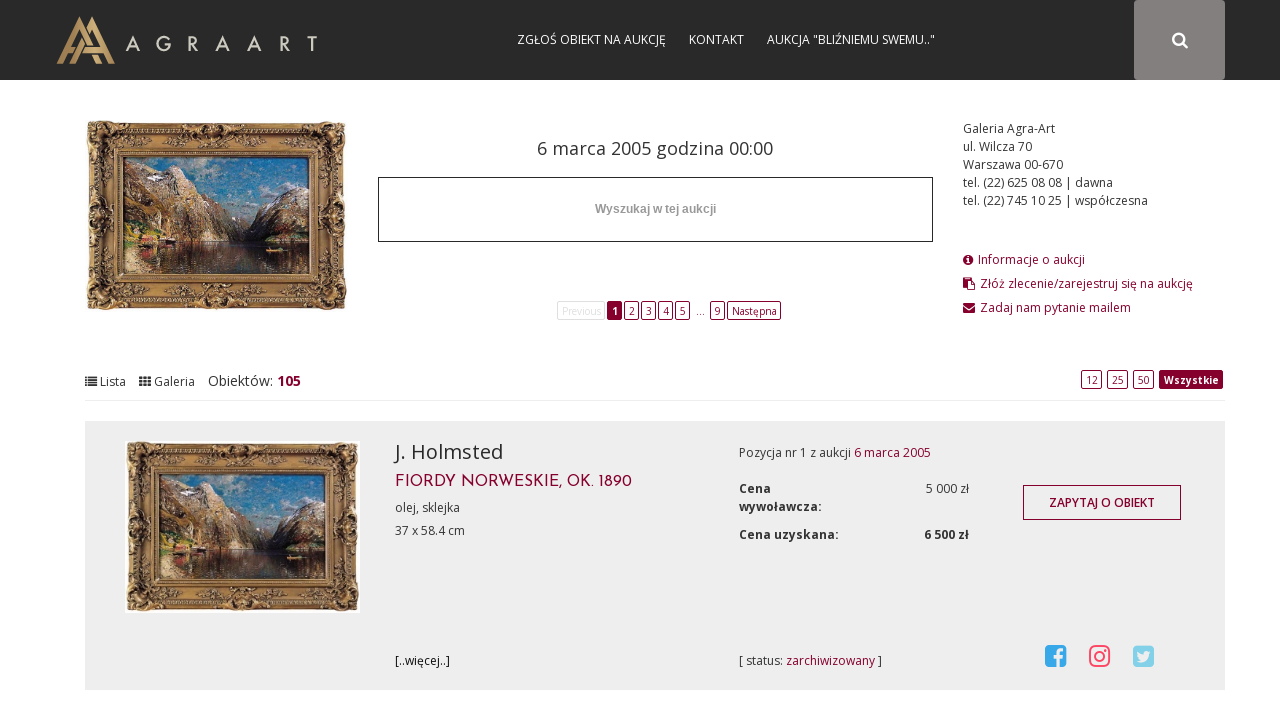

--- FILE ---
content_type: text/html; charset=UTF-8
request_url: https://sztuka.agraart.pl/123/0/13
body_size: 10420
content:
<!DOCTYPE html>
<html>
<head>
<meta charset="UTF-8" />
<meta name="viewport" content="width=device-width, initial-scale=1" />
     <meta property="og:title" content="Dom Aukcyjny Agra-Art - Dzieła sztuki i antyki - Malarstwo - aukcja z dnia 06-03-2005" />
    <meta property="og:description" content=" -                                                                                                                                                                                                                                                                                                                                                                                                                                                                                                                                                                                                                                                                                                                                                                                                                                                                                                                                                                                                                                                                                                                                                                                                                                                                                                                                                                                                                                                                                                                                                                                                                                                                                                                                                                                                                                                                                                                                                                                                                                                                                    Eugeniusz Zak, Leopold Gottlieb, Franz Radziwill, Jan Lebenstein, Jan Chełmiński"/>
        <meta property="og:image" content=" /media/piece_of_art/0001/03/6b71135ca3bbdf06ccaaf0c9de97214440f0f450.jpeg"/>
    <link rel="image_src" href=" /media/piece_of_art/0001/03/6b71135ca3bbdf06ccaaf0c9de97214440f0f450.jpeg" />
<title>Dom Aukcyjny Agra-Art - Dzieła sztuki i antyki - Malarstwo - aukcja z dnia 06-03-2005</title>
<meta name="description" content=" -                                                                                                                                                                                                                                                                                                                                                                                                                                                                                                                                                                                                                                                                                                                                                                                                                                                                                                                                                                                                                                                                                                                                                                                                                                                                                                                                                                                                                                                                                                                                                                                                                                                                                                                                                                                                                                                                                                                                                                                                                                                                                    Eugeniusz Zak, Leopold Gottlieb, Franz Radziwill, Jan Lebenstein, Jan Chełmiński">
<meta name="keywords" content="Aukcja internetowa Domu Aukcyjnego Agra, aukcja, sztuka, malarstwo, rysunek, akwarela, tusz, litografia, serigrafia, licytacja, obrazy">
<link href="https://fonts.googleapis.com/css?family=Josefin+Sans:300,400,600,700&amp;subset=latin-ext" rel="stylesheet">
    <link href="https://fonts.googleapis.com/css?family=Open+Sans:300,300i,400,400i,600,600i,700,700i,800,800i" rel="stylesheet">
<link rel="stylesheet" href="//code.jquery.com/ui/1.12.1/themes/base/jquery-ui.css">
<link rel="stylesheet" href="/css/app-auction.css?28112018">
<link rel="stylesheet" hr1ef="/css/extra.css?28112018">
<link rel="icon" type="image/x-icon" href="/favicon_agra.png" />
    <!-- Google Tag Manager -->
    <script>(function(w,d,s,l,i){w[l]=w[l]||[];w[l].push({'gtm.start':
            new Date().getTime(),event:'gtm.js'});var f=d.getElementsByTagName(s)[0],
            j=d.createElement(s),dl=l!='dataLayer'?'&l='+l:'';j.async=true;j.src=
            'https://www.googletagmanager.com/gtm.js?id='+i+dl;f.parentNode.insertBefore(j,f);
        })(window,document,'script','dataLayer','GTM-KNW37RL');</script>
    <!-- End Google Tag Manager -->
    <script>
      (function (i, s, o, g, r, a, m) {
        i['GoogleAnalyticsObject'] = r;
        i[r] = i[r] || function () {
          (i[r].q = i[r].q || []).push(arguments)
        }, i[r].l = 1 * new Date();
        a = s.createElement(o),
            m = s.getElementsByTagName(o)[0];
        a.async = 1;
        a.src = g;
        m.parentNode.insertBefore(a, m)
      })(window, document, 'script', 'https://www.google-analytics.com/analytics.js', 'ga');

      ga('create', 'UA-651312-6', 'auto');
      ga('send', 'pageview');

    </script>
</head>
<body id="auctions" class="auction_body">
<!-- Google Tag Manager (noscript) -->
<noscript><iframe src="https://www.googletagmanager.com/ns.html?id=GTM-KNW37RL"
                  height="0" width="0" style="display:none;visibility:hidden"></iframe></noscript>
<!-- End Google Tag Manager (noscript) -->
<div id="pageLoad" class="text-center text-uppercase">
<b class="color_red">Agra Art</b> | Aukcje
<svg class="circularSVG" viewBox="25 25 50 50">
<circle class="path" cx="50" cy="50" r="20" fill="none" stroke-width="2" stroke-miterlimit="10" />
</svg>
</div>
<div id="pageCont" class="notlog">
    <header>
        <div class="sticky">
            <div class="container">
                <div class="visible-sm navbarAgra_bg_sm"></div>
                <div class="row text-uppercase" style="position: relative;" id="navbarAgra">
                    <div class="">
                        <div class="logotypMenu logotypMenuAuction">
                            <a href="https://www.agraart.pl" title="przejdź do głównego serwisu agraart.pl">
                                                                <img src="/img/logo_new.svg" class="svg" style="height: 50px" alt="przejdź do głównego serwisu agraart.pl" />
                            </a>
                        </div>
                    </div>
                    <button type="button" class="text-center collapsed navbar-toggle">
                        <span class="icon-bar"></span>
                        <span class="icon-bar"></span>
                        <span class="icon-bar"></span>
                    </button>

                    <div id="agra-navbar">
                                                    <button type="button" class=" text-center fa fa-search btn color_white paintersearch" style="font-size: 17.142px!important;">
                                <span class="icon-bar"></span>
                                <span class="icon-bar"></span>
                                <span class="icon-bar"></span>
                            </button>
                        <div class="col-sm-8 col-xs-12 col-md-4 bg_gray pull-right full-width" id="auctions_form">
                            <form class="form-inline row" id="formAuctions" name="auction" method="post" action="/licytacja/select#search">
    <div class="col-md-9 col-sm-10 col-xs-9">
      <div class="form-group"><select id="painter_painter" name="painter[painter]" class="select2 form-control"></select></div>
    </div>
    <div id="submitAuction" class="col-md-3 col-sm-2 col-xs-3 text-center fa fa-search btn color_white"></div>
</form>
                        </div>
                                                <div class="text-center login color_menu_white">
                                        <a href="https://www.agraart.pl/zglos-obiekt/" target="_self">Zgłoś obiekt na aukcję</a>
                <a href="https://www.agraart.pl/kontakt-z-agra-art/" target="_self">Kontakt</a>
                <a href="https://sztuka.agraart.pl/576" target="_self">Aukcja &quot;Bliźniemu swemu..&quot;</a>
    
                        </div>
                                                                                                </div>
                </div>
            </div>
        </div>
    </header>
<div class="body-container clearfix">
<div id="main" class="container">
        <div id="main" class="container">
      <div class="page-header">
          <div class="row auction_information">
              <div class="col-md-3 text-center">
                                                                <img style="display: unset; max-height: 200px;max-width: 100%" src="/media/piece_of_art/0001/03/6b71135ca3bbdf06ccaaf0c9de97214440f0f450.jpeg" class="img-responsive">
                                </div>
              <div class="col-md-6 text-center header_auction_col">
                                                                        <h3 class="header_auction"> </h3>
                                    <h3 class="header_auction" style="font-size: 18px">6 marca 2005 godzina 00:00</h3>
                  <div class="ui-widget form-group">
                      <input class="form-control" id="painterautocomplete" placeholder="Wyszukaj w tej aukcji">
                  </div>
                                                                  <div class="pagerfanta pagerfanta_auction">
                              <nav><span class="disabled">Previous</span><span class="current">1</span><a href="/123/0/13/2">2</a><a href="/123/0/13/3">3</a><a href="/123/0/13/4">4</a><a href="/123/0/13/5">5</a><span class="dots">...</span><a href="/123/0/13/9">9</a><a href="/123/0/13/2" rel="next">Następna</a></nav>
                          </div>
                                                      </div>
              <div class="col-md-3 header_auction_col">
                  Galeria Agra-Art<br>
                  ul. Wilcza 70<br>
                  Warszawa 00-670<br>
                  tel. (22) 625 08 08 | dawna<br>
                  tel. (22) 745 10 25 | współczesna<br>
                  <br>
                  <div class="auction_links_section">
                      <a class="auction_links" href="" target="_blank"><i data-toggle="tooltip" title="Informacje o aukcji" class="fa fa-info-circle" aria-hidden="true"></i>Informacje o aukcji</a><br>
                      <a class="auction_links" href=""><i data-toggle="tooltip" title="Złóż zlecenie/zarejestruj się na aukcję" class="fa fa-clipboard" aria-hidden="true"></i>Złóż zlecenie/zarejestruj się na aukcję</a><br>
                      <a class="auction_links" id="button-zapytaj-o-aukcje" path="/ask-about-the-auction/123"><i data-toggle="tooltip" title="Zadaj nam pytanie mailem" class="fa fa-envelope" aria-hidden="true"></i>Zadaj nam pytanie mailem</a><br>
                  </div>
              </div>
          </div>
        <span id="changerList"><i class="fa fa-list" aria-hidden="true"></i> Lista</span>
        <span id="changerGrid"><i class="fa fa-th" aria-hidden="true"></i> Galeria</span>
        <span id="changerList"  class="font_16">Obiektów: <span class="color_red" style="font-weight: bold">105</span></span>
                                                                              <div class="list-option">
                                            <a href="/123" class="" limit="12">12</a>
                                            <a href="/123/0/25" class="" limit="15">25</a>
                                            <a href="/123/0/50" class=" " limit="50">50</a>
                                            <a  href="/123/0/13"  class="current" limit="13">Wszystkie</a>
                  </div>
                              </div>

                                  <div class="list">
                                      <div class="list-sizer"></div>
          <div class="list-gutter-sizer"></div>
             
                                                                        <div class="list-item item-view" data-id-pieceOfArt="6575" data-id-auctionAuction="123">
                            <div class="object_item" style="width: 100%; max-width: none; overflow: hidden">
    <div class="col-lg-3 figure_list">
        <figure>
            <a class="show-view-auction" href="/licytacja/123/6575" data-id-pieceOfArt="6575" data-id-auctionAuction="123" view-path="auction_view_search">
                                                    <img src="/media/piece_of_art/0001/03/thumb_2187_piece_of_art_small2.jpeg" style="max-height: 200px;max-width:  96%;" class="" alt="J. Holmsted, FIORDY NORWESKIE, OK. 1890" title="J. Holmsted, FIORDY NORWESKIE, OK. 1890, olej, sklejka" >
                                <div><span class="btn btn-block btn-lg">więcej</span></div>
            </a>
        </figure>
    </div>
    <div class="col-lg-9">
        <div class="row">
            <div class="object_item_info">
                <div class="col-lg-5 nr_kat_list" style="height: unset">
                                        <h4>
                        <a class="auction_list_painter_name" href="/autor/licytacje/1371/j-holmsted" title="J. Holmsted">
                            J. Holmsted
                        </a>
                    </h4>
                </div>
            </div>
                        <div class="col-lg-7 nr_kat_list " style="height: unset">
                                                                                <span>
                                    Pozycja nr 1 z aukcji <a href="/123" title="Aukcja 06.03.2005 Domu Aukcyjnego Agra-Art">6 marca 2005</a>
                </span>
            </div>
                    </div>
        <div class="row">
            <div class="auction_list_info_box">
                <div class="object_item_info">
                    <div class="col-md-5">
                        
                        <div class="object_item_info_name">
                            <a class="" title="FIORDY NORWESKIE, OK. 1890, J. Holmsted" href="/licytacja/123/6575" data-id-pieceOfArt="6575" data-id-auctionAuction="123" view-path="auction_view_search">
                                FIORDY NORWESKIE, OK. 1890
                            </a>
                        </div>
                        <div class="object_item_info_technique">
                            olej, sklejka
                        </div>
                        <div class="object_item_info_technique">
                            37 x 58.4 cm<br>
                                                    </div>
                        <div class="object_item_icon_col">
                                                                                                            </div>
                        <div class="object_item_icon">
                            <div class="object_item_icon_col">
                                <a href="/licytacja/123/6575" title="J. Holmsted, FIORDY NORWESKIE, OK. 1890, olej, sklejka"  data-id-pieceOfArt="6575" data-id-auctionAuction="123" view-path="auction_view_search" class="color_black">
                                    [..więcej..]
                                </a>
                            </div>
                                                                                                                                                                                                                                                                                        
                                                    </div>
                    </div>
                    <div class="col-md-4 auction_list">
                        <div class="object_item_info_icon auction_icon">
                                                            <div class="row price_row " data-toggle="tooltip" title="Cena wywoławcza">
                                    <div class="col-xs-6 price_info">
                                        <img src="/img/pikto/cena.svg" class="svg" height="20" />Cena wywoławcza:
                                    </div>
                                    <div class="col-xs-6 price_value">
                                        5 000 zł
                                    </div>
                                </div>
                                                                                                    <div class="row price_row " data-toggle="tooltip" title="Cena uzyskana">
                                        <div class="col-xs-6 price_info sell_icon">
                                            <img src="/img/pikto/sprzedany.svg" class="svg svg_auction_sell" height="20" />Cena uzyskana:
                                        </div>
                                        <div class="col-xs-6 price_value">
                                            <span class="price_achieved">6 500 zł</span>
                                        </div>
                                    </div>
                                                                                        <div class="object_item_upcoming_auction ">
                                                                                                [ status: <span class="color_red">zarchiwizowany</span> ]                                                                                                                            </div>
                        </div>
                    </div>
                    <div class="col-md-3 auction_list text-center">
                        <div class="object_item_button">
                            <button id="button-zapytaj-o-obiekt" path="/ask-about-the-object/6575" class="btn btn_auction">Zapytaj o obiekt</button>
                        </div>
                                                                        <div class="object_item_socila_media">
                                                        <a href="http://www.facebook.com/sharer.php?u=http://sztuka.agraart.pl/licytacja/123/6575&t=FIORDY%20NORWESKIE%2C%20OK.%201890" target="_blank"><i data-toggle="tooltip" title="Udostępnij na Facebooku" class="fa fa-facebook-square" aria-hidden="true"></i></a>
                            <a href="https://www.instagram.com/agra.art/" target="_blank"><i data-toggle="tooltip" title="Udostępnij na Instagramie" class="fa fa-instagram" aria-hidden="true"></i></a>
                            <a href="https://twitter.com/intent/tweet?url=http://sztuka.agraart.pl/licytacja/123/6575&text=sygnowany l.d.: J Holmstedt

Na odwrocie okrągły stempel z trudno czytelnym napisem w otoku. Na ramie nalepka z tekstem w języku węgierskim, nazwiskiem autora i tytułem obrazu. 
..." target="_blank"><i data-toggle="tooltip" title="Udostępnij na Twitterze" class="fa fa-twitter-square" aria-hidden="true"></i></a>
                                                    </div>
                    </div>
                </div>
            </div>
        </div>
    </div>

</div>

                        </div>
                                                     
                                                                        <div class="list-item item-view" data-id-pieceOfArt="6576" data-id-auctionAuction="123">
                            <div class="object_item" style="width: 100%; max-width: none; overflow: hidden">
    <div class="col-lg-3 figure_list">
        <figure>
            <a class="show-view-auction" href="/licytacja/123/6576" data-id-pieceOfArt="6576" data-id-auctionAuction="123" view-path="auction_view_search">
                                                    <img src="/media/piece_of_art/0001/03/thumb_2188_piece_of_art_small2.jpeg" style="max-height: 200px;max-width:  96%;" class="" alt="Joseph Rolf Knobloch, DOMY NA NADBRZEżU IZARY" title="Joseph Rolf Knobloch, DOMY NA NADBRZEżU IZARY, olej, sklejka" >
                                <div><span class="btn btn-block btn-lg">więcej</span></div>
            </a>
        </figure>
    </div>
    <div class="col-lg-9">
        <div class="row">
            <div class="object_item_info">
                <div class="col-lg-5 nr_kat_list" style="height: unset">
                                        <h4>
                        <a class="auction_list_painter_name" href="/autor/licytacje/1520/joseph-rolf-knobloch" title="Joseph Rolf Knobloch">
                            Joseph Rolf Knobloch
                        </a>
                    </h4>
                </div>
            </div>
                        <div class="col-lg-7 nr_kat_list " style="height: unset">
                                                                                <span>
                                    Pozycja nr 2 z aukcji <a href="/123" title="Aukcja 06.03.2005 Domu Aukcyjnego Agra-Art">6 marca 2005</a>
                </span>
            </div>
                    </div>
        <div class="row">
            <div class="auction_list_info_box">
                <div class="object_item_info">
                    <div class="col-md-5">
                        
                        <div class="object_item_info_name">
                            <a class="" title="DOMY NA NADBRZEżU IZARY, Joseph Rolf Knobloch" href="/licytacja/123/6576" data-id-pieceOfArt="6576" data-id-auctionAuction="123" view-path="auction_view_search">
                                DOMY NA NADBRZEżU IZARY
                            </a>
                        </div>
                        <div class="object_item_info_technique">
                            olej, sklejka
                        </div>
                        <div class="object_item_info_technique">
                            50.3 x 60 cm<br>
                                                    </div>
                        <div class="object_item_icon_col">
                                                                                                            </div>
                        <div class="object_item_icon">
                            <div class="object_item_icon_col">
                                <a href="/licytacja/123/6576" title="Joseph Rolf Knobloch, DOMY NA NADBRZEżU IZARY, olej, sklejka"  data-id-pieceOfArt="6576" data-id-auctionAuction="123" view-path="auction_view_search" class="color_black">
                                    [..więcej..]
                                </a>
                            </div>
                                                                                                                                                                                                                                                                                        
                                                    </div>
                    </div>
                    <div class="col-md-4 auction_list">
                        <div class="object_item_info_icon auction_icon">
                                                            <div class="row price_row " data-toggle="tooltip" title="Cena wywoławcza">
                                    <div class="col-xs-6 price_info">
                                        <img src="/img/pikto/cena.svg" class="svg" height="20" />Cena wywoławcza:
                                    </div>
                                    <div class="col-xs-6 price_value">
                                        5 000 zł
                                    </div>
                                </div>
                                                                                                    <div class="row price_row " data-toggle="tooltip" title="Cena uzyskana">
                                        <div class="col-xs-6 price_info sell_icon">
                                            <img src="/img/pikto/sprzedany.svg" class="svg svg_auction_sell" height="20" />Cena uzyskana:
                                        </div>
                                        <div class="col-xs-6 price_value">
                                            <span class="price_achieved">5 000 zł</span>
                                        </div>
                                    </div>
                                                                                        <div class="object_item_upcoming_auction ">
                                                                                                [ status: <span class="color_red">zarchiwizowany</span> ]                                                                                                                            </div>
                        </div>
                    </div>
                    <div class="col-md-3 auction_list text-center">
                        <div class="object_item_button">
                            <button id="button-zapytaj-o-obiekt" path="/ask-about-the-object/6576" class="btn btn_auction">Zapytaj o obiekt</button>
                        </div>
                                                                        <div class="object_item_socila_media">
                                                        <a href="http://www.facebook.com/sharer.php?u=http://sztuka.agraart.pl/licytacja/123/6576&t=DOMY%20NA%20NADBRZE%C5%BCU%20IZARY" target="_blank"><i data-toggle="tooltip" title="Udostępnij na Facebooku" class="fa fa-facebook-square" aria-hidden="true"></i></a>
                            <a href="https://www.instagram.com/agra.art/" target="_blank"><i data-toggle="tooltip" title="Udostępnij na Instagramie" class="fa fa-instagram" aria-hidden="true"></i></a>
                            <a href="https://twitter.com/intent/tweet?url=http://sztuka.agraart.pl/licytacja/123/6576&text=sygnowany p.d.: J. Rolf Knobloch | Mün ......" target="_blank"><i data-toggle="tooltip" title="Udostępnij na Twitterze" class="fa fa-twitter-square" aria-hidden="true"></i></a>
                                                    </div>
                    </div>
                </div>
            </div>
        </div>
    </div>

</div>

                        </div>
                                                     
                                                                        <div class="list-item item-view" data-id-pieceOfArt="6577" data-id-auctionAuction="123">
                            <div class="object_item" style="width: 100%; max-width: none; overflow: hidden">
    <div class="col-lg-3 figure_list">
        <figure>
            <a class="show-view-auction" href="/licytacja/123/6577" data-id-pieceOfArt="6577" data-id-auctionAuction="123" view-path="auction_view_search">
                                                    <img src="/media/piece_of_art/0001/03/thumb_2189_piece_of_art_small2.jpeg" style="max-height: 200px;max-width:  96%;" class="" alt="Theodor Urtnowski, GDAńSK, DłUGIE POBRZEżE ZE STARYM ŻURAWIEM" title="Theodor Urtnowski, GDAńSK, DłUGIE POBRZEżE ZE STARYM ŻURAWIEM, olej, płótno" >
                                <div><span class="btn btn-block btn-lg">więcej</span></div>
            </a>
        </figure>
    </div>
    <div class="col-lg-9">
        <div class="row">
            <div class="object_item_info">
                <div class="col-lg-5 nr_kat_list" style="height: unset">
                                        <h4>
                        <a class="auction_list_painter_name" href="/autor/licytacje/1314/theodor-urtnowski" title="Theodor Urtnowski">
                            Theodor Urtnowski
                        </a>
                    </h4>
                </div>
            </div>
                        <div class="col-lg-7 nr_kat_list " style="height: unset">
                                                                                <span>
                                    Pozycja nr 3 z aukcji <a href="/123" title="Aukcja 06.03.2005 Domu Aukcyjnego Agra-Art">6 marca 2005</a>
                </span>
            </div>
                    </div>
        <div class="row">
            <div class="auction_list_info_box">
                <div class="object_item_info">
                    <div class="col-md-5">
                        
                        <div class="object_item_info_name">
                            <a class="" title="GDAńSK, DłUGIE POBRZEżE ZE STARYM ŻURAWIEM, Theodor Urtnowski" href="/licytacja/123/6577" data-id-pieceOfArt="6577" data-id-auctionAuction="123" view-path="auction_view_search">
                                GDAńSK, DłUGIE POBRZEżE ZE STARYM ŻURAWIEM
                            </a>
                        </div>
                        <div class="object_item_info_technique">
                            olej, płótno
                        </div>
                        <div class="object_item_info_technique">
                            59 x 73 cm<br>
                                                    </div>
                        <div class="object_item_icon_col">
                                                                                                            </div>
                        <div class="object_item_icon">
                            <div class="object_item_icon_col">
                                <a href="/licytacja/123/6577" title="Theodor Urtnowski, GDAńSK, DłUGIE POBRZEżE ZE STARYM ŻURAWIEM, olej, płótno"  data-id-pieceOfArt="6577" data-id-auctionAuction="123" view-path="auction_view_search" class="color_black">
                                    [..więcej..]
                                </a>
                            </div>
                                                                                                                                                                                                                                                                                        
                                                    </div>
                    </div>
                    <div class="col-md-4 auction_list">
                        <div class="object_item_info_icon auction_icon">
                                                            <div class="row price_row " data-toggle="tooltip" title="Cena wywoławcza">
                                    <div class="col-xs-6 price_info">
                                        <img src="/img/pikto/cena.svg" class="svg" height="20" />Cena wywoławcza:
                                    </div>
                                    <div class="col-xs-6 price_value">
                                        7 000 zł
                                    </div>
                                </div>
                                                                                                    <div class="row price_row " data-toggle="tooltip" title="Cena uzyskana">
                                        <div class="col-xs-6 price_info sell_icon">
                                            <img src="/img/pikto/sprzedany.svg" class="svg svg_auction_sell" height="20" />Cena uzyskana:
                                        </div>
                                        <div class="col-xs-6 price_value">
                                            <span class="price_achieved">7 000 zł</span>
                                        </div>
                                    </div>
                                                                                        <div class="object_item_upcoming_auction ">
                                                                                                [ status: <span class="color_red">zarchiwizowany</span> ]                                                                                                                            </div>
                        </div>
                    </div>
                    <div class="col-md-3 auction_list text-center">
                        <div class="object_item_button">
                            <button id="button-zapytaj-o-obiekt" path="/ask-about-the-object/6577" class="btn btn_auction">Zapytaj o obiekt</button>
                        </div>
                                                                        <div class="object_item_socila_media">
                                                        <a href="http://www.facebook.com/sharer.php?u=http://sztuka.agraart.pl/licytacja/123/6577&t=GDA%C5%84SK%2C%20D%C5%82UGIE%20POBRZE%C5%BCE%20ZE%20STARYM%20%C5%BBURAWIEM" target="_blank"><i data-toggle="tooltip" title="Udostępnij na Facebooku" class="fa fa-facebook-square" aria-hidden="true"></i></a>
                            <a href="https://www.instagram.com/agra.art/" target="_blank"><i data-toggle="tooltip" title="Udostępnij na Instagramie" class="fa fa-instagram" aria-hidden="true"></i></a>
                            <a href="https://twitter.com/intent/tweet?url=http://sztuka.agraart.pl/licytacja/123/6577&text=sygnowany l.d.: &middot; TH&middot; URTNOWSKI&middot;
Na górnej listwie ramy nalepka wystawowa (druk) o treści: Deutsche-nationale | Kunst - Ausstellung | Düsseldorf 1902. | 301. Na górnej listwie krosien nalepka o niemieckim tekstem podającym nazwisko i rok urodzenia autora oraz informację o temacie obrazu.  
..." target="_blank"><i data-toggle="tooltip" title="Udostępnij na Twitterze" class="fa fa-twitter-square" aria-hidden="true"></i></a>
                                                    </div>
                    </div>
                </div>
            </div>
        </div>
    </div>

</div>

                        </div>
                                                     
                                                                        <div class="list-item item-view" data-id-pieceOfArt="6578" data-id-auctionAuction="123">
                            <div class="object_item" style="width: 100%; max-width: none; overflow: hidden">
    <div class="col-lg-3 figure_list">
        <figure>
            <a class="show-view-auction" href="/licytacja/123/6578" data-id-pieceOfArt="6578" data-id-auctionAuction="123" view-path="auction_view_search">
                                                    <img src="/media/piece_of_art/0001/03/thumb_2190_piece_of_art_small2.jpeg" style="max-height: 200px;max-width:  96%;" class="" alt="Albert Emil Kirchner, CHATA NAD JEZIOREM, 1854" title="Albert Emil Kirchner, CHATA NAD JEZIOREM, 1854, olej, płótno" >
                                <div><span class="btn btn-block btn-lg">więcej</span></div>
            </a>
        </figure>
    </div>
    <div class="col-lg-9">
        <div class="row">
            <div class="object_item_info">
                <div class="col-lg-5 nr_kat_list" style="height: unset">
                                        <h4>
                        <a class="auction_list_painter_name" href="/autor/licytacje/1521/albert-emil-kirchner" title="Albert Emil Kirchner">
                            Albert Emil Kirchner
                        </a>
                    </h4>
                </div>
            </div>
                        <div class="col-lg-7 nr_kat_list " style="height: unset">
                                                                                <span>
                                    Pozycja nr 4 z aukcji <a href="/123" title="Aukcja 06.03.2005 Domu Aukcyjnego Agra-Art">6 marca 2005</a>
                </span>
            </div>
                    </div>
        <div class="row">
            <div class="auction_list_info_box">
                <div class="object_item_info">
                    <div class="col-md-5">
                        
                        <div class="object_item_info_name">
                            <a class="" title="CHATA NAD JEZIOREM, 1854, Albert Emil Kirchner" href="/licytacja/123/6578" data-id-pieceOfArt="6578" data-id-auctionAuction="123" view-path="auction_view_search">
                                CHATA NAD JEZIOREM, 1854
                            </a>
                        </div>
                        <div class="object_item_info_technique">
                            olej, płótno
                        </div>
                        <div class="object_item_info_technique">
                            18.5 x 28.5 cm<br>
                                                    </div>
                        <div class="object_item_icon_col">
                                                                                                            </div>
                        <div class="object_item_icon">
                            <div class="object_item_icon_col">
                                <a href="/licytacja/123/6578" title="Albert Emil Kirchner, CHATA NAD JEZIOREM, 1854, olej, płótno"  data-id-pieceOfArt="6578" data-id-auctionAuction="123" view-path="auction_view_search" class="color_black">
                                    [..więcej..]
                                </a>
                            </div>
                                                                                                                                                                                                                                                                                        
                                                    </div>
                    </div>
                    <div class="col-md-4 auction_list">
                        <div class="object_item_info_icon auction_icon">
                                                            <div class="row price_row " data-toggle="tooltip" title="Cena wywoławcza">
                                    <div class="col-xs-6 price_info">
                                        <img src="/img/pikto/cena.svg" class="svg" height="20" />Cena wywoławcza:
                                    </div>
                                    <div class="col-xs-6 price_value">
                                        7 000 zł
                                    </div>
                                </div>
                                                                                                    <div class="row price_row " data-toggle="tooltip" title="Cena uzyskana">
                                        <div class="col-xs-6 price_info sell_icon">
                                            <img src="/img/pikto/sprzedany.svg" class="svg svg_auction_sell" height="20" />Cena uzyskana:
                                        </div>
                                        <div class="col-xs-6 price_value">
                                            <span class="price_achieved">-</span>
                                        </div>
                                    </div>
                                                                                        <div class="object_item_upcoming_auction ">
                                                                                                [ status: <span class="color_red">zarchiwizowany</span> ]                                                                                                                            </div>
                        </div>
                    </div>
                    <div class="col-md-3 auction_list text-center">
                        <div class="object_item_button">
                            <button id="button-zapytaj-o-obiekt" path="/ask-about-the-object/6578" class="btn btn_auction">Zapytaj o obiekt</button>
                        </div>
                                                                        <div class="object_item_socila_media">
                                                        <a href="http://www.facebook.com/sharer.php?u=http://sztuka.agraart.pl/licytacja/123/6578&t=CHATA%20NAD%20JEZIOREM%2C%201854" target="_blank"><i data-toggle="tooltip" title="Udostępnij na Facebooku" class="fa fa-facebook-square" aria-hidden="true"></i></a>
                            <a href="https://www.instagram.com/agra.art/" target="_blank"><i data-toggle="tooltip" title="Udostępnij na Instagramie" class="fa fa-instagram" aria-hidden="true"></i></a>
                            <a href="https://twitter.com/intent/tweet?url=http://sztuka.agraart.pl/licytacja/123/6578&text=sygnowany p.d.: AKirchner. | Ulm. 1854 (inicjały wiązane)..." target="_blank"><i data-toggle="tooltip" title="Udostępnij na Twitterze" class="fa fa-twitter-square" aria-hidden="true"></i></a>
                                                    </div>
                    </div>
                </div>
            </div>
        </div>
    </div>

</div>

                        </div>
                                                     
                                                                        <div class="list-item item-view" data-id-pieceOfArt="6579" data-id-auctionAuction="123">
                            <div class="object_item" style="width: 100%; max-width: none; overflow: hidden">
    <div class="col-lg-3 figure_list">
        <figure>
            <a class="show-view-auction" href="/licytacja/123/6579" data-id-pieceOfArt="6579" data-id-auctionAuction="123" view-path="auction_view_search">
                                                    <img src="/media/piece_of_art/0001/03/thumb_2191_piece_of_art_small2.jpeg" style="max-height: 200px;max-width:  96%;" class="" alt="Aleksander Świeszewski, KRAJOBRAZ NADRZECZNY ZE SZTAFAżEM, OK. 1880" title="Aleksander Świeszewski, KRAJOBRAZ NADRZECZNY ZE SZTAFAżEM, OK. 1880, olej, deska" >
                                <div><span class="btn btn-block btn-lg">więcej</span></div>
            </a>
        </figure>
    </div>
    <div class="col-lg-9">
        <div class="row">
            <div class="object_item_info">
                <div class="col-lg-5 nr_kat_list" style="height: unset">
                                        <h4>
                        <a class="auction_list_painter_name" href="/autor/licytacje/277/aleksander-swieszewski" title="Aleksander Świeszewski">
                            Aleksander Świeszewski
                        </a>
                    </h4>
                </div>
            </div>
                        <div class="col-lg-7 nr_kat_list " style="height: unset">
                                                                                <span>
                                    Pozycja nr 5 z aukcji <a href="/123" title="Aukcja 06.03.2005 Domu Aukcyjnego Agra-Art">6 marca 2005</a>
                </span>
            </div>
                    </div>
        <div class="row">
            <div class="auction_list_info_box">
                <div class="object_item_info">
                    <div class="col-md-5">
                        
                        <div class="object_item_info_name">
                            <a class="" title="KRAJOBRAZ NADRZECZNY ZE SZTAFAżEM, OK. 1880, Aleksander Świeszewski" href="/licytacja/123/6579" data-id-pieceOfArt="6579" data-id-auctionAuction="123" view-path="auction_view_search">
                                KRAJOBRAZ NADRZECZNY ZE SZTAFAżEM, OK. 1880
                            </a>
                        </div>
                        <div class="object_item_info_technique">
                            olej, deska
                        </div>
                        <div class="object_item_info_technique">
                            16 x 31 cm<br>
                                                    </div>
                        <div class="object_item_icon_col">
                                                                                                            </div>
                        <div class="object_item_icon">
                            <div class="object_item_icon_col">
                                <a href="/licytacja/123/6579" title="Aleksander Świeszewski, KRAJOBRAZ NADRZECZNY ZE SZTAFAżEM, OK. 1880, olej, deska"  data-id-pieceOfArt="6579" data-id-auctionAuction="123" view-path="auction_view_search" class="color_black">
                                    [..więcej..]
                                </a>
                            </div>
                                                                                                                                                                                                                                                                                        
                                                    </div>
                    </div>
                    <div class="col-md-4 auction_list">
                        <div class="object_item_info_icon auction_icon">
                                                            <div class="row price_row " data-toggle="tooltip" title="Cena wywoławcza">
                                    <div class="col-xs-6 price_info">
                                        <img src="/img/pikto/cena.svg" class="svg" height="20" />Cena wywoławcza:
                                    </div>
                                    <div class="col-xs-6 price_value">
                                        19 000 zł
                                    </div>
                                </div>
                                                                                                    <div class="row price_row " data-toggle="tooltip" title="Cena uzyskana">
                                        <div class="col-xs-6 price_info sell_icon">
                                            <img src="/img/pikto/sprzedany.svg" class="svg svg_auction_sell" height="20" />Cena uzyskana:
                                        </div>
                                        <div class="col-xs-6 price_value">
                                            <span class="price_achieved">20 000 zł</span>
                                        </div>
                                    </div>
                                                                                        <div class="object_item_upcoming_auction ">
                                                                                                [ status: <span class="color_red">zarchiwizowany</span> ]                                                                                                                            </div>
                        </div>
                    </div>
                    <div class="col-md-3 auction_list text-center">
                        <div class="object_item_button">
                            <button id="button-zapytaj-o-obiekt" path="/ask-about-the-object/6579" class="btn btn_auction">Zapytaj o obiekt</button>
                        </div>
                                                                        <div class="object_item_socila_media">
                                                        <a href="http://www.facebook.com/sharer.php?u=http://sztuka.agraart.pl/licytacja/123/6579&t=KRAJOBRAZ%20NADRZECZNY%20ZE%20SZTAFA%C5%BCEM%2C%20OK.%201880" target="_blank"><i data-toggle="tooltip" title="Udostępnij na Facebooku" class="fa fa-facebook-square" aria-hidden="true"></i></a>
                            <a href="https://www.instagram.com/agra.art/" target="_blank"><i data-toggle="tooltip" title="Udostępnij na Instagramie" class="fa fa-instagram" aria-hidden="true"></i></a>
                            <a href="https://twitter.com/intent/tweet?url=http://sztuka.agraart.pl/licytacja/123/6579&text=sygnowany p.d.: A Swieszewski
Na odwrocie napisy kredką: 32 x 16  V. oraz X Re. Ponadto kartka z pisanym atramentem niemieckim tekstem informującym o artyście (dane ze słownika Thieme-Beckera).  
..." target="_blank"><i data-toggle="tooltip" title="Udostępnij na Twitterze" class="fa fa-twitter-square" aria-hidden="true"></i></a>
                                                    </div>
                    </div>
                </div>
            </div>
        </div>
    </div>

</div>

                        </div>
                                                     
                                                                        <div class="list-item item-view" data-id-pieceOfArt="6580" data-id-auctionAuction="123">
                            <div class="object_item" style="width: 100%; max-width: none; overflow: hidden">
    <div class="col-lg-3 figure_list">
        <figure>
            <a class="show-view-auction" href="/licytacja/123/6580" data-id-pieceOfArt="6580" data-id-auctionAuction="123" view-path="auction_view_search">
                                                    <img src="/media/piece_of_art/0001/03/thumb_2192_piece_of_art_small2.jpeg" style="max-height: 200px;max-width:  96%;" class="" alt="Erich Mercker, KUTRY RYBACKIE W PORCIE" title="Erich Mercker, KUTRY RYBACKIE W PORCIE, olej, płótno" >
                                <div><span class="btn btn-block btn-lg">więcej</span></div>
            </a>
        </figure>
    </div>
    <div class="col-lg-9">
        <div class="row">
            <div class="object_item_info">
                <div class="col-lg-5 nr_kat_list" style="height: unset">
                                        <h4>
                        <a class="auction_list_painter_name" href="/autor/licytacje/1054/erich-mercker" title="Erich Mercker">
                            Erich Mercker
                        </a>
                    </h4>
                </div>
            </div>
                        <div class="col-lg-7 nr_kat_list " style="height: unset">
                                                                                <span>
                                    Pozycja nr 6 z aukcji <a href="/123" title="Aukcja 06.03.2005 Domu Aukcyjnego Agra-Art">6 marca 2005</a>
                </span>
            </div>
                    </div>
        <div class="row">
            <div class="auction_list_info_box">
                <div class="object_item_info">
                    <div class="col-md-5">
                        
                        <div class="object_item_info_name">
                            <a class="" title="KUTRY RYBACKIE W PORCIE, Erich Mercker" href="/licytacja/123/6580" data-id-pieceOfArt="6580" data-id-auctionAuction="123" view-path="auction_view_search">
                                KUTRY RYBACKIE W PORCIE
                            </a>
                        </div>
                        <div class="object_item_info_technique">
                            olej, płótno
                        </div>
                        <div class="object_item_info_technique">
                            81 x 101.5 cm<br>
                                                    </div>
                        <div class="object_item_icon_col">
                                                                                                            </div>
                        <div class="object_item_icon">
                            <div class="object_item_icon_col">
                                <a href="/licytacja/123/6580" title="Erich Mercker, KUTRY RYBACKIE W PORCIE, olej, płótno"  data-id-pieceOfArt="6580" data-id-auctionAuction="123" view-path="auction_view_search" class="color_black">
                                    [..więcej..]
                                </a>
                            </div>
                                                                                                                                                                                                                                                                                        
                                                    </div>
                    </div>
                    <div class="col-md-4 auction_list">
                        <div class="object_item_info_icon auction_icon">
                                                            <div class="row price_row " data-toggle="tooltip" title="Cena wywoławcza">
                                    <div class="col-xs-6 price_info">
                                        <img src="/img/pikto/cena.svg" class="svg" height="20" />Cena wywoławcza:
                                    </div>
                                    <div class="col-xs-6 price_value">
                                        10 000 zł
                                    </div>
                                </div>
                                                                                                    <div class="row price_row " data-toggle="tooltip" title="Cena uzyskana">
                                        <div class="col-xs-6 price_info sell_icon">
                                            <img src="/img/pikto/sprzedany.svg" class="svg svg_auction_sell" height="20" />Cena uzyskana:
                                        </div>
                                        <div class="col-xs-6 price_value">
                                            <span class="price_achieved">10 000 zł</span>
                                        </div>
                                    </div>
                                                                                        <div class="object_item_upcoming_auction ">
                                                                                                [ status: <span class="color_red">zarchiwizowany</span> ]                                                                                                                            </div>
                        </div>
                    </div>
                    <div class="col-md-3 auction_list text-center">
                        <div class="object_item_button">
                            <button id="button-zapytaj-o-obiekt" path="/ask-about-the-object/6580" class="btn btn_auction">Zapytaj o obiekt</button>
                        </div>
                                                                        <div class="object_item_socila_media">
                                                        <a href="http://www.facebook.com/sharer.php?u=http://sztuka.agraart.pl/licytacja/123/6580&t=KUTRY%20RYBACKIE%20W%20PORCIE" target="_blank"><i data-toggle="tooltip" title="Udostępnij na Facebooku" class="fa fa-facebook-square" aria-hidden="true"></i></a>
                            <a href="https://www.instagram.com/agra.art/" target="_blank"><i data-toggle="tooltip" title="Udostępnij na Instagramie" class="fa fa-instagram" aria-hidden="true"></i></a>
                            <a href="https://twitter.com/intent/tweet?url=http://sztuka.agraart.pl/licytacja/123/6580&text=sygnowany p.d.: E Mercker | Mchn.
Na odwrocie napis farbą na płótnie: 02139043
..." target="_blank"><i data-toggle="tooltip" title="Udostępnij na Twitterze" class="fa fa-twitter-square" aria-hidden="true"></i></a>
                                                    </div>
                    </div>
                </div>
            </div>
        </div>
    </div>

</div>

                        </div>
                                                     
                                                                        <div class="list-item item-view" data-id-pieceOfArt="6581" data-id-auctionAuction="123">
                            <div class="object_item" style="width: 100%; max-width: none; overflow: hidden">
    <div class="col-lg-3 figure_list">
        <figure>
            <a class="show-view-auction" href="/licytacja/123/6581" data-id-pieceOfArt="6581" data-id-auctionAuction="123" view-path="auction_view_search">
                                                    <img src="/media/piece_of_art/0001/03/thumb_2193_piece_of_art_small2.jpeg" style="max-height: 200px;max-width:  96%;" class="" alt="Peter Pulm, TARG RYBNY NA WYBRZEżU HOLENDERSKIM" title="Peter Pulm, TARG RYBNY NA WYBRZEżU HOLENDERSKIM, olej, płótno" >
                                <div><span class="btn btn-block btn-lg">więcej</span></div>
            </a>
        </figure>
    </div>
    <div class="col-lg-9">
        <div class="row">
            <div class="object_item_info">
                <div class="col-lg-5 nr_kat_list" style="height: unset">
                                        <h4>
                        <a class="auction_list_painter_name" href="/autor/licytacje/1522/peter-pulm" title="Peter Pulm">
                            Peter Pulm
                        </a>
                    </h4>
                </div>
            </div>
                        <div class="col-lg-7 nr_kat_list " style="height: unset">
                                                                                <span>
                                    Pozycja nr 7 z aukcji <a href="/123" title="Aukcja 06.03.2005 Domu Aukcyjnego Agra-Art">6 marca 2005</a>
                </span>
            </div>
                    </div>
        <div class="row">
            <div class="auction_list_info_box">
                <div class="object_item_info">
                    <div class="col-md-5">
                        
                        <div class="object_item_info_name">
                            <a class="" title="TARG RYBNY NA WYBRZEżU HOLENDERSKIM, Peter Pulm" href="/licytacja/123/6581" data-id-pieceOfArt="6581" data-id-auctionAuction="123" view-path="auction_view_search">
                                TARG RYBNY NA WYBRZEżU HOLENDERSKIM
                            </a>
                        </div>
                        <div class="object_item_info_technique">
                            olej, płótno
                        </div>
                        <div class="object_item_info_technique">
                            61 x 81.5 cm<br>
                                                    </div>
                        <div class="object_item_icon_col">
                                                                                                            </div>
                        <div class="object_item_icon">
                            <div class="object_item_icon_col">
                                <a href="/licytacja/123/6581" title="Peter Pulm, TARG RYBNY NA WYBRZEżU HOLENDERSKIM, olej, płótno"  data-id-pieceOfArt="6581" data-id-auctionAuction="123" view-path="auction_view_search" class="color_black">
                                    [..więcej..]
                                </a>
                            </div>
                                                                                                                                                                                                                                                                                        
                                                    </div>
                    </div>
                    <div class="col-md-4 auction_list">
                        <div class="object_item_info_icon auction_icon">
                                                            <div class="row price_row " data-toggle="tooltip" title="Cena wywoławcza">
                                    <div class="col-xs-6 price_info">
                                        <img src="/img/pikto/cena.svg" class="svg" height="20" />Cena wywoławcza:
                                    </div>
                                    <div class="col-xs-6 price_value">
                                        6 000 zł
                                    </div>
                                </div>
                                                                                                    <div class="row price_row " data-toggle="tooltip" title="Cena uzyskana">
                                        <div class="col-xs-6 price_info sell_icon">
                                            <img src="/img/pikto/sprzedany.svg" class="svg svg_auction_sell" height="20" />Cena uzyskana:
                                        </div>
                                        <div class="col-xs-6 price_value">
                                            <span class="price_achieved">6 000 zł</span>
                                        </div>
                                    </div>
                                                                                        <div class="object_item_upcoming_auction ">
                                                                                                [ status: <span class="color_red">zarchiwizowany</span> ]                                                                                                                            </div>
                        </div>
                    </div>
                    <div class="col-md-3 auction_list text-center">
                        <div class="object_item_button">
                            <button id="button-zapytaj-o-obiekt" path="/ask-about-the-object/6581" class="btn btn_auction">Zapytaj o obiekt</button>
                        </div>
                                                                        <div class="object_item_socila_media">
                                                        <a href="http://www.facebook.com/sharer.php?u=http://sztuka.agraart.pl/licytacja/123/6581&t=TARG%20RYBNY%20NA%20WYBRZE%C5%BCU%20HOLENDERSKIM" target="_blank"><i data-toggle="tooltip" title="Udostępnij na Facebooku" class="fa fa-facebook-square" aria-hidden="true"></i></a>
                            <a href="https://www.instagram.com/agra.art/" target="_blank"><i data-toggle="tooltip" title="Udostępnij na Instagramie" class="fa fa-instagram" aria-hidden="true"></i></a>
                            <a href="https://twitter.com/intent/tweet?url=http://sztuka.agraart.pl/licytacja/123/6581&text=sygnowany p.d.: P. Puhm Ddf...." target="_blank"><i data-toggle="tooltip" title="Udostępnij na Twitterze" class="fa fa-twitter-square" aria-hidden="true"></i></a>
                                                    </div>
                    </div>
                </div>
            </div>
        </div>
    </div>

</div>

                        </div>
                                                     
                                                                        <div class="list-item item-view" data-id-pieceOfArt="6582" data-id-auctionAuction="123">
                            <div class="object_item" style="width: 100%; max-width: none; overflow: hidden">
    <div class="col-lg-3 figure_list">
        <figure>
            <a class="show-view-auction" href="/licytacja/123/6582" data-id-pieceOfArt="6582" data-id-auctionAuction="123" view-path="auction_view_search">
                                                    <img src="/media/piece_of_art/0001/03/thumb_2194_piece_of_art_small2.jpeg" style="max-height: 200px;max-width:  96%;" class="" alt="Paul Lothar  Müller, WENECJA, DOGANA DA MAR, ST. MARIA D. SALUTE, 1943" title="Paul Lothar  Müller, WENECJA, DOGANA DA MAR, ST. MARIA D. SALUTE, 1943, olej, płótno" >
                                <div><span class="btn btn-block btn-lg">więcej</span></div>
            </a>
        </figure>
    </div>
    <div class="col-lg-9">
        <div class="row">
            <div class="object_item_info">
                <div class="col-lg-5 nr_kat_list" style="height: unset">
                                        <h4>
                        <a class="auction_list_painter_name" href="/autor/licytacje/1523/paul-lothar-mueller" title="Paul Lothar  Müller">
                            Paul Lothar  Müller
                        </a>
                    </h4>
                </div>
            </div>
                        <div class="col-lg-7 nr_kat_list " style="height: unset">
                                                                                <span>
                                    Pozycja nr 8 z aukcji <a href="/123" title="Aukcja 06.03.2005 Domu Aukcyjnego Agra-Art">6 marca 2005</a>
                </span>
            </div>
                    </div>
        <div class="row">
            <div class="auction_list_info_box">
                <div class="object_item_info">
                    <div class="col-md-5">
                        
                        <div class="object_item_info_name">
                            <a class="" title="WENECJA, DOGANA DA MAR, ST. MARIA D. SALUTE, 1943, Paul Lothar  Müller" href="/licytacja/123/6582" data-id-pieceOfArt="6582" data-id-auctionAuction="123" view-path="auction_view_search">
                                WENECJA, DOGANA DA MAR, ST. MARIA D. SALUTE, 1943
                            </a>
                        </div>
                        <div class="object_item_info_technique">
                            olej, płótno
                        </div>
                        <div class="object_item_info_technique">
                            70 x 100 cm<br>
                                                    </div>
                        <div class="object_item_icon_col">
                                                                                                            </div>
                        <div class="object_item_icon">
                            <div class="object_item_icon_col">
                                <a href="/licytacja/123/6582" title="Paul Lothar  Müller, WENECJA, DOGANA DA MAR, ST. MARIA D. SALUTE, 1943, olej, płótno"  data-id-pieceOfArt="6582" data-id-auctionAuction="123" view-path="auction_view_search" class="color_black">
                                    [..więcej..]
                                </a>
                            </div>
                                                                                                                                                                                                                                                                                        
                                                    </div>
                    </div>
                    <div class="col-md-4 auction_list">
                        <div class="object_item_info_icon auction_icon">
                                                            <div class="row price_row " data-toggle="tooltip" title="Cena wywoławcza">
                                    <div class="col-xs-6 price_info">
                                        <img src="/img/pikto/cena.svg" class="svg" height="20" />Cena wywoławcza:
                                    </div>
                                    <div class="col-xs-6 price_value">
                                        6 000 zł
                                    </div>
                                </div>
                                                                                                    <div class="row price_row " data-toggle="tooltip" title="Cena uzyskana">
                                        <div class="col-xs-6 price_info sell_icon">
                                            <img src="/img/pikto/sprzedany.svg" class="svg svg_auction_sell" height="20" />Cena uzyskana:
                                        </div>
                                        <div class="col-xs-6 price_value">
                                            <span class="price_achieved">11 000 zł</span>
                                        </div>
                                    </div>
                                                                                        <div class="object_item_upcoming_auction ">
                                                                                                [ status: <span class="color_red">zarchiwizowany</span> ]                                                                                                                            </div>
                        </div>
                    </div>
                    <div class="col-md-3 auction_list text-center">
                        <div class="object_item_button">
                            <button id="button-zapytaj-o-obiekt" path="/ask-about-the-object/6582" class="btn btn_auction">Zapytaj o obiekt</button>
                        </div>
                                                                        <div class="object_item_socila_media">
                                                        <a href="http://www.facebook.com/sharer.php?u=http://sztuka.agraart.pl/licytacja/123/6582&t=WENECJA%2C%20DOGANA%20DA%20MAR%2C%20ST.%20MARIA%20D.%20SALUTE%2C%201943" target="_blank"><i data-toggle="tooltip" title="Udostępnij na Facebooku" class="fa fa-facebook-square" aria-hidden="true"></i></a>
                            <a href="https://www.instagram.com/agra.art/" target="_blank"><i data-toggle="tooltip" title="Udostępnij na Instagramie" class="fa fa-instagram" aria-hidden="true"></i></a>
                            <a href="https://twitter.com/intent/tweet?url=http://sztuka.agraart.pl/licytacja/123/6582&text=sygnowany p.d.: Paul Lothar Müller 1943

Na odwrocie autorski napis z podpisem artysty: VENEDIG | Blick auf Dogana und Maria della Salute | Paul Lother Müller 

..." target="_blank"><i data-toggle="tooltip" title="Udostępnij na Twitterze" class="fa fa-twitter-square" aria-hidden="true"></i></a>
                                                    </div>
                    </div>
                </div>
            </div>
        </div>
    </div>

</div>

                        </div>
                                                     
                                                                        <div class="list-item item-view" data-id-pieceOfArt="6584" data-id-auctionAuction="123">
                            <div class="object_item" style="width: 100%; max-width: none; overflow: hidden">
    <div class="col-lg-3 figure_list">
        <figure>
            <a class="show-view-auction" href="/licytacja/123/6584" data-id-pieceOfArt="6584" data-id-auctionAuction="123" view-path="auction_view_search">
                                                    <img src="/media/piece_of_art/0001/03/thumb_2196_piece_of_art_small2.jpeg" style="max-height: 200px;max-width:  96%;" class="" alt="Waldemar Sewohl, GDAńSK - UL. MARIACKA, WIDOK NA KOśCIół, OK.1930" title="Waldemar Sewohl, GDAńSK - UL. MARIACKA, WIDOK NA KOśCIół, OK.1930, olej, tektura" >
                                <div><span class="btn btn-block btn-lg">więcej</span></div>
            </a>
        </figure>
    </div>
    <div class="col-lg-9">
        <div class="row">
            <div class="object_item_info">
                <div class="col-lg-5 nr_kat_list" style="height: unset">
                                        <h4>
                        <a class="auction_list_painter_name" href="/autor/licytacje/1525/waldemar-sewohl" title="Waldemar Sewohl">
                            Waldemar Sewohl
                        </a>
                    </h4>
                </div>
            </div>
                        <div class="col-lg-7 nr_kat_list " style="height: unset">
                                                                                <span>
                                    Pozycja nr 10 z aukcji <a href="/123" title="Aukcja 06.03.2005 Domu Aukcyjnego Agra-Art">6 marca 2005</a>
                </span>
            </div>
                    </div>
        <div class="row">
            <div class="auction_list_info_box">
                <div class="object_item_info">
                    <div class="col-md-5">
                        
                        <div class="object_item_info_name">
                            <a class="" title="GDAńSK - UL. MARIACKA, WIDOK NA KOśCIół, OK.1930, Waldemar Sewohl" href="/licytacja/123/6584" data-id-pieceOfArt="6584" data-id-auctionAuction="123" view-path="auction_view_search">
                                GDAńSK - UL. MARIACKA, WIDOK NA KOśCIół, OK.1930
                            </a>
                        </div>
                        <div class="object_item_info_technique">
                            olej, tektura
                        </div>
                        <div class="object_item_info_technique">
                            75 x 63 cm<br>
                                                    </div>
                        <div class="object_item_icon_col">
                                                                                                            </div>
                        <div class="object_item_icon">
                            <div class="object_item_icon_col">
                                <a href="/licytacja/123/6584" title="Waldemar Sewohl, GDAńSK - UL. MARIACKA, WIDOK NA KOśCIół, OK.1930, olej, tektura"  data-id-pieceOfArt="6584" data-id-auctionAuction="123" view-path="auction_view_search" class="color_black">
                                    [..więcej..]
                                </a>
                            </div>
                                                                                                                                                                                                                                                                                        
                                                    </div>
                    </div>
                    <div class="col-md-4 auction_list">
                        <div class="object_item_info_icon auction_icon">
                                                            <div class="row price_row " data-toggle="tooltip" title="Cena wywoławcza">
                                    <div class="col-xs-6 price_info">
                                        <img src="/img/pikto/cena.svg" class="svg" height="20" />Cena wywoławcza:
                                    </div>
                                    <div class="col-xs-6 price_value">
                                        8 000 zł
                                    </div>
                                </div>
                                                                                                    <div class="row price_row " data-toggle="tooltip" title="Cena uzyskana">
                                        <div class="col-xs-6 price_info sell_icon">
                                            <img src="/img/pikto/sprzedany.svg" class="svg svg_auction_sell" height="20" />Cena uzyskana:
                                        </div>
                                        <div class="col-xs-6 price_value">
                                            <span class="price_achieved">8 000 zł</span>
                                        </div>
                                    </div>
                                                                                        <div class="object_item_upcoming_auction ">
                                                                                                [ status: <span class="color_red">zarchiwizowany</span> ]                                                                                                                            </div>
                        </div>
                    </div>
                    <div class="col-md-3 auction_list text-center">
                        <div class="object_item_button">
                            <button id="button-zapytaj-o-obiekt" path="/ask-about-the-object/6584" class="btn btn_auction">Zapytaj o obiekt</button>
                        </div>
                                                                        <div class="object_item_socila_media">
                                                        <a href="http://www.facebook.com/sharer.php?u=http://sztuka.agraart.pl/licytacja/123/6584&t=GDA%C5%84SK%20-%20UL.%20MARIACKA%2C%20WIDOK%20NA%20KO%C5%9BCI%C3%B3%C5%82%2C%20OK.1930" target="_blank"><i data-toggle="tooltip" title="Udostępnij na Facebooku" class="fa fa-facebook-square" aria-hidden="true"></i></a>
                            <a href="https://www.instagram.com/agra.art/" target="_blank"><i data-toggle="tooltip" title="Udostępnij na Instagramie" class="fa fa-instagram" aria-hidden="true"></i></a>
                            <a href="https://twitter.com/intent/tweet?url=http://sztuka.agraart.pl/licytacja/123/6584&text=sygnowany p.d.: W Sewohl..." target="_blank"><i data-toggle="tooltip" title="Udostępnij na Twitterze" class="fa fa-twitter-square" aria-hidden="true"></i></a>
                                                    </div>
                    </div>
                </div>
            </div>
        </div>
    </div>

</div>

                        </div>
                                                     
                                                                        <div class="list-item item-view" data-id-pieceOfArt="6585" data-id-auctionAuction="123">
                            <div class="object_item" style="width: 100%; max-width: none; overflow: hidden">
    <div class="col-lg-3 figure_list">
        <figure>
            <a class="show-view-auction" href="/licytacja/123/6585" data-id-pieceOfArt="6585" data-id-auctionAuction="123" view-path="auction_view_search">
                                                    <img src="/media/piece_of_art/0001/03/thumb_2197_piece_of_art_small2.jpeg" style="max-height: 200px;max-width:  96%;" class="" alt="Leon Wyczółkowski, KATEDRA NA WAWELU Z KAP. ZYGMUNTOWSKą, 1915" title="Leon Wyczółkowski, KATEDRA NA WAWELU Z KAP. ZYGMUNTOWSKą, 1915, akwarela, ołowek, kredka" >
                                <div><span class="btn btn-block btn-lg">więcej</span></div>
            </a>
        </figure>
    </div>
    <div class="col-lg-9">
        <div class="row">
            <div class="object_item_info">
                <div class="col-lg-5 nr_kat_list" style="height: unset">
                                        <h4>
                        <a class="auction_list_painter_name" href="/autor/licytacje/316/leon-wyczolkowski" title="Leon Wyczółkowski">
                            Leon Wyczółkowski
                        </a>
                    </h4>
                </div>
            </div>
                        <div class="col-lg-7 nr_kat_list " style="height: unset">
                                                                                <span>
                                    Pozycja nr 11 z aukcji <a href="/123" title="Aukcja 06.03.2005 Domu Aukcyjnego Agra-Art">6 marca 2005</a>
                </span>
            </div>
                    </div>
        <div class="row">
            <div class="auction_list_info_box">
                <div class="object_item_info">
                    <div class="col-md-5">
                        
                        <div class="object_item_info_name">
                            <a class="" title="KATEDRA NA WAWELU Z KAP. ZYGMUNTOWSKą, 1915, Leon Wyczółkowski" href="/licytacja/123/6585" data-id-pieceOfArt="6585" data-id-auctionAuction="123" view-path="auction_view_search">
                                KATEDRA NA WAWELU Z KAP. ZYGMUNTOWSKą, 1915
                            </a>
                        </div>
                        <div class="object_item_info_technique">
                            akwarela, ołowek, kredka
                        </div>
                        <div class="object_item_info_technique">
                            51 x 37 cm<br>
                                                    </div>
                        <div class="object_item_icon_col">
                                                                                                            </div>
                        <div class="object_item_icon">
                            <div class="object_item_icon_col">
                                <a href="/licytacja/123/6585" title="Leon Wyczółkowski, KATEDRA NA WAWELU Z KAP. ZYGMUNTOWSKą, 1915, akwarela, ołowek, kredka"  data-id-pieceOfArt="6585" data-id-auctionAuction="123" view-path="auction_view_search" class="color_black">
                                    [..więcej..]
                                </a>
                            </div>
                                                                                                                                                                                                                                                                                        
                                                    </div>
                    </div>
                    <div class="col-md-4 auction_list">
                        <div class="object_item_info_icon auction_icon">
                                                            <div class="row price_row " data-toggle="tooltip" title="Cena wywoławcza">
                                    <div class="col-xs-6 price_info">
                                        <img src="/img/pikto/cena.svg" class="svg" height="20" />Cena wywoławcza:
                                    </div>
                                    <div class="col-xs-6 price_value">
                                        10 000 zł
                                    </div>
                                </div>
                                                                                                    <div class="row price_row " data-toggle="tooltip" title="Cena uzyskana">
                                        <div class="col-xs-6 price_info sell_icon">
                                            <img src="/img/pikto/sprzedany.svg" class="svg svg_auction_sell" height="20" />Cena uzyskana:
                                        </div>
                                        <div class="col-xs-6 price_value">
                                            <span class="price_achieved">22 000 zł</span>
                                        </div>
                                    </div>
                                                                                        <div class="object_item_upcoming_auction ">
                                                                                                [ status: <span class="color_red">zarchiwizowany</span> ]                                                                                                                            </div>
                        </div>
                    </div>
                    <div class="col-md-3 auction_list text-center">
                        <div class="object_item_button">
                            <button id="button-zapytaj-o-obiekt" path="/ask-about-the-object/6585" class="btn btn_auction">Zapytaj o obiekt</button>
                        </div>
                                                                        <div class="object_item_socila_media">
                                                        <a href="http://www.facebook.com/sharer.php?u=http://sztuka.agraart.pl/licytacja/123/6585&t=KATEDRA%20NA%20WAWELU%20Z%20KAP.%20ZYGMUNTOWSK%C4%85%2C%201915" target="_blank"><i data-toggle="tooltip" title="Udostępnij na Facebooku" class="fa fa-facebook-square" aria-hidden="true"></i></a>
                            <a href="https://www.instagram.com/agra.art/" target="_blank"><i data-toggle="tooltip" title="Udostępnij na Instagramie" class="fa fa-instagram" aria-hidden="true"></i></a>
                            <a href="https://twitter.com/intent/tweet?url=http://sztuka.agraart.pl/licytacja/123/6585&text=51 x 37 cm (w świetle passe-partout)
sygnowany p.d.: LWyczółkowski | 1915.  
Powyżej autorski napis-dedykacja: Dyrektorowi Gumowskiemu | w upominku
..." target="_blank"><i data-toggle="tooltip" title="Udostępnij na Twitterze" class="fa fa-twitter-square" aria-hidden="true"></i></a>
                                                    </div>
                    </div>
                </div>
            </div>
        </div>
    </div>

</div>

                        </div>
                                                     
                                                                        <div class="list-item item-view" data-id-pieceOfArt="6586" data-id-auctionAuction="123">
                            <div class="object_item" style="width: 100%; max-width: none; overflow: hidden">
    <div class="col-lg-3 figure_list">
        <figure>
            <a class="show-view-auction" href="/licytacja/123/6586" data-id-pieceOfArt="6586" data-id-auctionAuction="123" view-path="auction_view_search">
                                                    <img src="/media/piece_of_art/0001/03/thumb_2198_piece_of_art_small2.jpeg" style="max-height: 200px;max-width:  96%;" class="" alt="Wilhelm Bartsch, WYSOKI BRZEG - WYBRZEżE LIGURYJSKIE, PO 1920" title="Wilhelm Bartsch, WYSOKI BRZEG - WYBRZEżE LIGURYJSKIE, PO 1920, olej, płótno" >
                                <div><span class="btn btn-block btn-lg">więcej</span></div>
            </a>
        </figure>
    </div>
    <div class="col-lg-9">
        <div class="row">
            <div class="object_item_info">
                <div class="col-lg-5 nr_kat_list" style="height: unset">
                                        <h4>
                        <a class="auction_list_painter_name" href="/autor/licytacje/1526/wilhelm-bartsch" title="Wilhelm Bartsch">
                            Wilhelm Bartsch
                        </a>
                    </h4>
                </div>
            </div>
                        <div class="col-lg-7 nr_kat_list " style="height: unset">
                                                                                <span>
                                    Pozycja nr 12 z aukcji <a href="/123" title="Aukcja 06.03.2005 Domu Aukcyjnego Agra-Art">6 marca 2005</a>
                </span>
            </div>
                    </div>
        <div class="row">
            <div class="auction_list_info_box">
                <div class="object_item_info">
                    <div class="col-md-5">
                        
                        <div class="object_item_info_name">
                            <a class="" title="WYSOKI BRZEG - WYBRZEżE LIGURYJSKIE, PO 1920, Wilhelm Bartsch" href="/licytacja/123/6586" data-id-pieceOfArt="6586" data-id-auctionAuction="123" view-path="auction_view_search">
                                WYSOKI BRZEG - WYBRZEżE LIGURYJSKIE, PO 1920
                            </a>
                        </div>
                        <div class="object_item_info_technique">
                            olej, płótno
                        </div>
                        <div class="object_item_info_technique">
                            80.5 x 69.5 cm<br>
                                                    </div>
                        <div class="object_item_icon_col">
                                                                                                            </div>
                        <div class="object_item_icon">
                            <div class="object_item_icon_col">
                                <a href="/licytacja/123/6586" title="Wilhelm Bartsch, WYSOKI BRZEG - WYBRZEżE LIGURYJSKIE, PO 1920, olej, płótno"  data-id-pieceOfArt="6586" data-id-auctionAuction="123" view-path="auction_view_search" class="color_black">
                                    [..więcej..]
                                </a>
                            </div>
                                                                                                                                                                                                                                                                                        
                                                    </div>
                    </div>
                    <div class="col-md-4 auction_list">
                        <div class="object_item_info_icon auction_icon">
                                                            <div class="row price_row " data-toggle="tooltip" title="Cena wywoławcza">
                                    <div class="col-xs-6 price_info">
                                        <img src="/img/pikto/cena.svg" class="svg" height="20" />Cena wywoławcza:
                                    </div>
                                    <div class="col-xs-6 price_value">
                                        7 000 zł
                                    </div>
                                </div>
                                                                                                    <div class="row price_row " data-toggle="tooltip" title="Cena uzyskana">
                                        <div class="col-xs-6 price_info sell_icon">
                                            <img src="/img/pikto/sprzedany.svg" class="svg svg_auction_sell" height="20" />Cena uzyskana:
                                        </div>
                                        <div class="col-xs-6 price_value">
                                            <span class="price_achieved">7 000 zł</span>
                                        </div>
                                    </div>
                                                                                        <div class="object_item_upcoming_auction ">
                                                                                                [ status: <span class="color_red">zarchiwizowany</span> ]                                                                                                                            </div>
                        </div>
                    </div>
                    <div class="col-md-3 auction_list text-center">
                        <div class="object_item_button">
                            <button id="button-zapytaj-o-obiekt" path="/ask-about-the-object/6586" class="btn btn_auction">Zapytaj o obiekt</button>
                        </div>
                                                                        <div class="object_item_socila_media">
                                                        <a href="http://www.facebook.com/sharer.php?u=http://sztuka.agraart.pl/licytacja/123/6586&t=WYSOKI%20BRZEG%20-%20WYBRZE%C5%BCE%20LIGURYJSKIE%2C%20PO%201920" target="_blank"><i data-toggle="tooltip" title="Udostępnij na Facebooku" class="fa fa-facebook-square" aria-hidden="true"></i></a>
                            <a href="https://www.instagram.com/agra.art/" target="_blank"><i data-toggle="tooltip" title="Udostępnij na Instagramie" class="fa fa-instagram" aria-hidden="true"></i></a>
                            <a href="https://twitter.com/intent/tweet?url=http://sztuka.agraart.pl/licytacja/123/6586&text=sygnowany p.d.: W Bartsch..." target="_blank"><i data-toggle="tooltip" title="Udostępnij na Twitterze" class="fa fa-twitter-square" aria-hidden="true"></i></a>
                                                    </div>
                    </div>
                </div>
            </div>
        </div>
    </div>

</div>

                        </div>
                                                     
                                                                        <div class="list-item item-view" data-id-pieceOfArt="6587" data-id-auctionAuction="123">
                            <div class="object_item" style="width: 100%; max-width: none; overflow: hidden">
    <div class="col-lg-3 figure_list">
        <figure>
            <a class="show-view-auction" href="/licytacja/123/6587" data-id-pieceOfArt="6587" data-id-auctionAuction="123" view-path="auction_view_search">
                                                    <img src="/media/piece_of_art/0001/03/thumb_2199_piece_of_art_small2.jpeg" style="max-height: 200px;max-width:  96%;" class="" alt="Adolf Rudolf  Holtzhalb, RUINY KLASZTORU WSZYSTKICH śW., SCHWARZWALD, 1881" title="Adolf Rudolf  Holtzhalb, RUINY KLASZTORU WSZYSTKICH śW., SCHWARZWALD, 1881, olej, płótno" >
                                <div><span class="btn btn-block btn-lg">więcej</span></div>
            </a>
        </figure>
    </div>
    <div class="col-lg-9">
        <div class="row">
            <div class="object_item_info">
                <div class="col-lg-5 nr_kat_list" style="height: unset">
                                        <h4>
                        <a class="auction_list_painter_name" href="/autor/licytacje/1386/adolf-rudolf-holtzhalb" title="Adolf Rudolf  Holtzhalb">
                            Adolf Rudolf  Holtzhalb
                        </a>
                    </h4>
                </div>
            </div>
                        <div class="col-lg-7 nr_kat_list " style="height: unset">
                                                                                <span>
                                    Pozycja nr 13 z aukcji <a href="/123" title="Aukcja 06.03.2005 Domu Aukcyjnego Agra-Art">6 marca 2005</a>
                </span>
            </div>
                    </div>
        <div class="row">
            <div class="auction_list_info_box">
                <div class="object_item_info">
                    <div class="col-md-5">
                        
                        <div class="object_item_info_name">
                            <a class="" title="RUINY KLASZTORU WSZYSTKICH śW., SCHWARZWALD, 1881, Adolf Rudolf  Holtzhalb" href="/licytacja/123/6587" data-id-pieceOfArt="6587" data-id-auctionAuction="123" view-path="auction_view_search">
                                RUINY KLASZTORU WSZYSTKICH śW., SCHWARZWALD, 1881
                            </a>
                        </div>
                        <div class="object_item_info_technique">
                            olej, płótno
                        </div>
                        <div class="object_item_info_technique">
                            87.5 x 125 cm<br>
                                                    </div>
                        <div class="object_item_icon_col">
                                                                                                            </div>
                        <div class="object_item_icon">
                            <div class="object_item_icon_col">
                                <a href="/licytacja/123/6587" title="Adolf Rudolf  Holtzhalb, RUINY KLASZTORU WSZYSTKICH śW., SCHWARZWALD, 1881, olej, płótno"  data-id-pieceOfArt="6587" data-id-auctionAuction="123" view-path="auction_view_search" class="color_black">
                                    [..więcej..]
                                </a>
                            </div>
                                                                                                                                                                                                                                                                                        
                                                    </div>
                    </div>
                    <div class="col-md-4 auction_list">
                        <div class="object_item_info_icon auction_icon">
                                                            <div class="row price_row " data-toggle="tooltip" title="Cena wywoławcza">
                                    <div class="col-xs-6 price_info">
                                        <img src="/img/pikto/cena.svg" class="svg" height="20" />Cena wywoławcza:
                                    </div>
                                    <div class="col-xs-6 price_value">
                                        14 000 zł
                                    </div>
                                </div>
                                                                                                    <div class="row price_row " data-toggle="tooltip" title="Cena uzyskana">
                                        <div class="col-xs-6 price_info sell_icon">
                                            <img src="/img/pikto/sprzedany.svg" class="svg svg_auction_sell" height="20" />Cena uzyskana:
                                        </div>
                                        <div class="col-xs-6 price_value">
                                            <span class="price_achieved">14 000 zł</span>
                                        </div>
                                    </div>
                                                                                        <div class="object_item_upcoming_auction ">
                                                                                                [ status: <span class="color_red">zarchiwizowany</span> ]                                                                                                                            </div>
                        </div>
                    </div>
                    <div class="col-md-3 auction_list text-center">
                        <div class="object_item_button">
                            <button id="button-zapytaj-o-obiekt" path="/ask-about-the-object/6587" class="btn btn_auction">Zapytaj o obiekt</button>
                        </div>
                                                                        <div class="object_item_socila_media">
                                                        <a href="http://www.facebook.com/sharer.php?u=http://sztuka.agraart.pl/licytacja/123/6587&t=RUINY%20KLASZTORU%20WSZYSTKICH%20%C5%9BW.%2C%20SCHWARZWALD%2C%201881" target="_blank"><i data-toggle="tooltip" title="Udostępnij na Facebooku" class="fa fa-facebook-square" aria-hidden="true"></i></a>
                            <a href="https://www.instagram.com/agra.art/" target="_blank"><i data-toggle="tooltip" title="Udostępnij na Instagramie" class="fa fa-instagram" aria-hidden="true"></i></a>
                            <a href="https://twitter.com/intent/tweet?url=http://sztuka.agraart.pl/licytacja/123/6587&text=sygnowany p.d.: Holzhalb. | pxt. 1881 | Zurich
Na odwrocie autorski napis na płótnie: Klosterruine Allerheiligen | im bad. Schwarzwald. | Holzhalb. | pxt. 1880 | Zurich
..." target="_blank"><i data-toggle="tooltip" title="Udostępnij na Twitterze" class="fa fa-twitter-square" aria-hidden="true"></i></a>
                                                    </div>
                    </div>
                </div>
            </div>
        </div>
    </div>

</div>

                        </div>
                                                     
                                                                        <div class="list-item item-view" data-id-pieceOfArt="6588" data-id-auctionAuction="123">
                            <div class="object_item" style="width: 100%; max-width: none; overflow: hidden">
    <div class="col-lg-3 figure_list">
        <figure>
            <a class="show-view-auction" href="/licytacja/123/6588" data-id-pieceOfArt="6588" data-id-auctionAuction="123" view-path="auction_view_search">
                                                    <img src="/media/piece_of_art/0001/03/thumb_2200_piece_of_art_small2.jpeg" style="max-height: 200px;max-width:  96%;" class="" alt="Walter Moras, KRAJOBRAZ NADWODNY Z WIATRAKIEM" title="Walter Moras, KRAJOBRAZ NADWODNY Z WIATRAKIEM, olej, płótno" >
                                <div><span class="btn btn-block btn-lg">więcej</span></div>
            </a>
        </figure>
    </div>
    <div class="col-lg-9">
        <div class="row">
            <div class="object_item_info">
                <div class="col-lg-5 nr_kat_list" style="height: unset">
                                        <h4>
                        <a class="auction_list_painter_name" href="/autor/licytacje/1349/walter-moras" title="Walter Moras">
                            Walter Moras
                        </a>
                    </h4>
                </div>
            </div>
                        <div class="col-lg-7 nr_kat_list " style="height: unset">
                                                                                <span>
                                    Pozycja nr 14 z aukcji <a href="/123" title="Aukcja 06.03.2005 Domu Aukcyjnego Agra-Art">6 marca 2005</a>
                </span>
            </div>
                    </div>
        <div class="row">
            <div class="auction_list_info_box">
                <div class="object_item_info">
                    <div class="col-md-5">
                        
                        <div class="object_item_info_name">
                            <a class="" title="KRAJOBRAZ NADWODNY Z WIATRAKIEM, Walter Moras" href="/licytacja/123/6588" data-id-pieceOfArt="6588" data-id-auctionAuction="123" view-path="auction_view_search">
                                KRAJOBRAZ NADWODNY Z WIATRAKIEM
                            </a>
                        </div>
                        <div class="object_item_info_technique">
                            olej, płótno
                        </div>
                        <div class="object_item_info_technique">
                            53.5 x 94 cm<br>
                                                    </div>
                        <div class="object_item_icon_col">
                                                                                                            </div>
                        <div class="object_item_icon">
                            <div class="object_item_icon_col">
                                <a href="/licytacja/123/6588" title="Walter Moras, KRAJOBRAZ NADWODNY Z WIATRAKIEM, olej, płótno"  data-id-pieceOfArt="6588" data-id-auctionAuction="123" view-path="auction_view_search" class="color_black">
                                    [..więcej..]
                                </a>
                            </div>
                                                                                                                                                                                                                                                                                        
                                                    </div>
                    </div>
                    <div class="col-md-4 auction_list">
                        <div class="object_item_info_icon auction_icon">
                                                            <div class="row price_row " data-toggle="tooltip" title="Cena wywoławcza">
                                    <div class="col-xs-6 price_info">
                                        <img src="/img/pikto/cena.svg" class="svg" height="20" />Cena wywoławcza:
                                    </div>
                                    <div class="col-xs-6 price_value">
                                        15 000 zł
                                    </div>
                                </div>
                                                                                                    <div class="row price_row " data-toggle="tooltip" title="Cena uzyskana">
                                        <div class="col-xs-6 price_info sell_icon">
                                            <img src="/img/pikto/sprzedany.svg" class="svg svg_auction_sell" height="20" />Cena uzyskana:
                                        </div>
                                        <div class="col-xs-6 price_value">
                                            <span class="price_achieved">-</span>
                                        </div>
                                    </div>
                                                                                        <div class="object_item_upcoming_auction ">
                                                                                                [ status: <span class="color_red">zarchiwizowany</span> ]                                                                                                                            </div>
                        </div>
                    </div>
                    <div class="col-md-3 auction_list text-center">
                        <div class="object_item_button">
                            <button id="button-zapytaj-o-obiekt" path="/ask-about-the-object/6588" class="btn btn_auction">Zapytaj o obiekt</button>
                        </div>
                                                                        <div class="object_item_socila_media">
                                                        <a href="http://www.facebook.com/sharer.php?u=http://sztuka.agraart.pl/licytacja/123/6588&t=KRAJOBRAZ%20NADWODNY%20Z%20WIATRAKIEM" target="_blank"><i data-toggle="tooltip" title="Udostępnij na Facebooku" class="fa fa-facebook-square" aria-hidden="true"></i></a>
                            <a href="https://www.instagram.com/agra.art/" target="_blank"><i data-toggle="tooltip" title="Udostępnij na Instagramie" class="fa fa-instagram" aria-hidden="true"></i></a>
                            <a href="https://twitter.com/intent/tweet?url=http://sztuka.agraart.pl/licytacja/123/6588&text=sygnowany p.d.: W Moras..." target="_blank"><i data-toggle="tooltip" title="Udostępnij na Twitterze" class="fa fa-twitter-square" aria-hidden="true"></i></a>
                                                    </div>
                    </div>
                </div>
            </div>
        </div>
    </div>

</div>

                        </div>
                                                         



              </div>
                                                                <div class="pagerfanta">
                        <nav><span class="disabled">Previous</span><span class="current">1</span><a href="/123/0/13/2">2</a><a href="/123/0/13/3">3</a><a href="/123/0/13/4">4</a><a href="/123/0/13/5">5</a><span class="dots">...</span><a href="/123/0/13/9">9</a><a href="/123/0/13/2" rel="next">Następna</a></nav>
                    </div>
                        
    </div>

  </div>
</div>
    <div class="footer-auction">
        <div class="footer-auction-info">
            <div class="container">
                <div class="footer-auction-branding">
                    <a href="http://www.agraart.com.pl/" title="Agra-Art Dom Aukcyjny">
                        <img class="footer-auction-logo lazyloading" src="/img/logotyp.png" alt="Agra-Art Dom Aukcyjny" data-was-processed="true">
                    </a>
                </div>
                <div class="footer-auction-contact">
                    <div class="footer-auction-contact-block">
                        <i class="fa fa-home"></i>
                        <span>Wilcza 70,<br>00-670 Warszawa</span>
                    </div>
                    <div class="footer-auction-contact-block">
                        <i class="fa fa-envelope"></i>
                        <span>
              <a href="mailto:agra@agraart.pl">agra@agraart.pl</a>
            </span>
                    </div>
                    <div class="footer-auction-contact-block">
                        <i class="fa fa-phone"></i>
                        <span>+48226250808<br>+48227451020</span>
                    </div>
                </div>
            </div>
        </div>
        <footer id="colophon" class="site-footer-auction" role="contentinfo">
            <div class="site-info container">
                <nav id="footer-auctionnav" class="footer-auction-navigation" role="navigation">
                    <div class="menu-foot_left-container">
                        <ul id="footer-auction-menu" class="menu">
                            <li id="menu-item-94" class="menu-item menu-item-type-post_type menu-item-object-page menu-item-94">
                                <a href="http://www.agraart.com.pl/kontakt/">Kontakt</a>
                            </li>
                            <li id="menu-item-93" class="menu-item menu-item-type-post_type menu-item-object-page menu-item-93">
                                <a href="http://www.agraart.com.pl/newsletter/">Newsletter</a>
                            </li>
                            <li id="menu-item-432" class="menu-item menu-item-type-post_type menu-item-object-page menu-item-432">
                                <a href="http://www.agraart.com.pl/platnosci-i-rozliczenia/">Płatności i rozliczenia</a>
                            </li>
                            <li id="menu-item-774" class="menu-item menu-item-type-post_type menu-item-object-page menu-item-774">
                                <a href="http://www.agraart.com.pl/polityka-prywatnosci/">Polityka prywatności</a>
                            </li>
                        </ul>
                    </div>
                </nav>
                <div class="site-copyright"> © Agra-Art SA - 2017</div>
            </div>
        </footer>
    </div>
    <div id="main-modal" class="modal">
        <div class="modal-box">
            <div class="modal-close right"><i class="fa fa-times" aria-hidden="true"></i></div>
            <div class="modal-text"></div>
        </div>
    </div>


    <script src="/bundles/fosjsrouting/js/router.js"></script>
<script src="/js/routing?callback=fos.Router.setData"></script>
<script src="/js/app-auction.js?28112018"></script>

      <script src="https://code.jquery.com/ui/1.12.1/jquery-ui.js"></script>
                                                                                                                                                                                                                                                                                                                                                                                                                                                                                                                                                                                                                                                                                                                                                                                                                                                                                                                                                                                                                                                                                                                                                                                                                                                                                                                                                                                                                                                                                                                                                                                                                                                                                                                                                      
                                                                                                                                                                                                                                                                                                                                                                                                                                                                                                                                                                                                                                                                                                                                                                                                                                                                                                                                                                                                                                                                                                                                                                                                                                                                                                                                                                                                                                                                                                                                                                                                                                                                                                                                                                                                                                                                                                                                                                                                                                                                                                                                                                                                                                                                                                                                                                                                                                                                                                                                                                                                                                                                                                                                                                                                                                                                                                                                                                                                                                                                                                                                                                                                                                                                                                                                                                                                                                                                                                                                                                                                                                                                                                                                                                                                                                                                                                                                                                                                                                                                                                                                                                                                                                                                                                                                                                                                                                                                                                                                                                                                                                                                                                                                                                                                                                                                                                                                                                                                                                                                                                                                                                                                                                                                                                                                                                                                                                                                                                                                                                                                                                                                                                                                                                                                                                                                                                                                                                                                                                                                                                                                                                                                                                                                                                                                                                                                                                                                                                                                                                                                                                                                                                                                                                                                                                                                                                                                                                                                                                                                                                                                                                                                                                                                                                                                                                                                                                                                                                                                                                                                                                                            <script>
    $( function() {
        var availableTags = [{ value:292,label:"Eugeniusz Zak"},{ value:93,label:"Leopold Gottlieb"},{ value:1451,label:"Franz Radziwill"},{ value:156,label:"Jan Lebenstein"},{ value:42,label:"Jan Chełmiński"},{ value:189,label:"Mela - (Melania Mutermilch) Muter"},{ value:168,label:"Jacek Malczewski"},{ value:1549,label:"Zygmunt Dobrzycki"},{ value:96,label:"Henryk Grabiński"},{ value:162,label:"Tamara Łempicka"},{ value:83,label:"Wojciech Gerson"},{ value:272,label:"Władysław Szerner"},{ value:606,label:"Konstanty Jegorowicz Makowski"},{ value:5,label:"Zygmunt Ajdukiewicz"},{ value:100,label:"Artur Grottger"},{ value:627,label:"Pantaleon Szyndler"},{ value:1536,label:"Adrien Étienne Gaudez"},{ value:177,label:"Zygmunt Menkes"},{ value:255,label:"Jan Stanisławski"},{ value:266,label:"Tadeusz Styka"},{ value:64,label:"Eugeniusz Eibisch"},{ value:180,label:"Piotr Michałowski"},{ value:67,label:"Stanisław Eleszkiewicz"},{ value:1533,label:"Émile Louis  Picault"},{ value:303,label:"Wojciech Weiss"},{ value:167,label:"Tadeusz Makowski"},{ value:852,label:"Emmanuel  Mané-Katz"},{ value:277,label:"Aleksander Świeszewski"},{ value:1542,label:"Joseph Frank"},{ value:350,label:"Emmanuel Villanis"},{ value:285,label:"Iwan Trusz"},{ value:1546,label:"Justin Chrysostome  Sanson"},{ value:311,label:"Stanisław Ignacy Witkiewicz"},{ value:320,label:""},{ value:1349,label:"Walter Moras"},{ value:1532,label:"Antoine Pesne Warsztat"},{ value:1534,label:"Edmund Adler"},{ value:1535,label:" Monogramista A.L."},{ value:125,label:"Rajmund Kanelba"},{ value:70,label:"Henryk Epstein"},{ value:1386,label:"Adolf Rudolf  Holtzhalb"},{ value:1529,label:"Gustav Meissner"},{ value:134,label:"Wojciech Kossak"},{ value:124,label:"Stanisław Kamocki"},{ value:262,label:"Zofia Stryjeńska"},{ value:130,label:"Roman Kochanowski"},{ value:84,label:"Ludwik Gędłek"},{ value:1054,label:"Erich Mercker"},{ value:316,label:"Leon Wyczółkowski"},{ value:290,label:"Stanisław Żukowski"},{ value:869,label:"Max Band"},{ value:1545,label:"George Hoesslin"},{ value:1525,label:"Waldemar Sewohl"},{ value:1528,label:"Hans Eckardstein"},{ value:1530,label:"Dante Bertini"},{ value:131,label:"Wiktor Korecki"},{ value:1543,label:"Rudolf Schacht"},{ value:1314,label:"Theodor Urtnowski"},{ value:1521,label:"Albert Emil Kirchner"},{ value:1526,label:"Wilhelm Bartsch"},{ value:271,label:"Bolesław Szańkowski"},{ value:1531,label:"Therese Mor-Sunegg"},{ value:1522,label:"Peter Pulm"},{ value:1523,label:"Paul Lothar  Müller"},{ value:1527,label:"Paul Pützhofen - Hambüchen"},{ value:1356,label:"Carl Friedrich  Ockert"},{ value:760,label:"Leszek Piasecki"},{ value:1540,label:"Moritz Beckerath"},{ value:1544,label:"Robert Emil Stübner"},{ value:1371,label:"J. Holmsted"},{ value:1520,label:"Joseph Rolf Knobloch"},{ value:341,label:"Leopold Schmutzler"},{ value:231,label:"Franz Roubaud"},{ value:1538,label:"Anna Benkendorff"},{ value:238,label:"Bronisława Rychter-Janowska"},{ value:1191,label:"Franz Xavier Wölfle (Woelfle)"},{ value:1541,label:"Albert Friedrich Schrőder"},{ value:354,label:"Victor Schivert"},{ value:1547,label:"Otto  Gampert"},{ value:1537,label:"Stanisław Jasieński"},{ value:1539,label:"Hans Bahrmann"},{ value:1519,label:"Gabriele Münter"},{ value:413,label:"Pablo Picasso"},{ value:1550,label:"Maria Luft"},{ value:44,label:"Stanisław Chlebowski"},{ value:1334,label:"Witold Bieliński"},{ value:1391,label:" Malarz nieokreślony"},{ value:1548,label:"Joachim Weingart"}];
        $( "#painterautocomplete" ).autocomplete({
            source: availableTags,
            focus: function(event, ui) {
                // prevent autocomplete from updating the textbox
                event.preventDefault();
                // manually update the textbox
                $(this).val(ui.item.label);
            },
            select: function (event, ui) {
                event.preventDefault();
                $(this).val(ui.item.label);
                window.location.href =  Routing.generate('auctions_homepage', {'id': 123, painter:ui.item.value}, true);
            }
        });
    } );
</script>
                          <script type="text/javascript">
            $(document).ready(function () {
              $('body').addClass('isInfinitescroll');
            });
          </script>
              </div>
</body>
</html>
